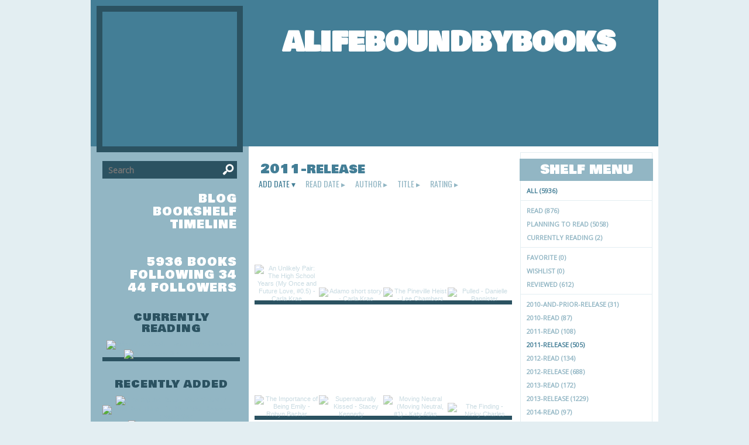

--- FILE ---
content_type: text/html; charset=UTF-8
request_url: http://alifeboundbybooks.booklikes.com/shelf/197965/?page=2
body_size: 8090
content:
<!doctype html>
<html>
<head>

<meta http-equiv="Content-Type" content="text/html; charset=utf-8" />
<meta name="robots" content="index, follow" />
<meta name="revisit-after" content="1 days" />

<title>2011-release - Shelf - alifeboundbybooks</title>      
<meta property="og:title" content="2011-release - Shelf - alifeboundbybooks" />
<meta itemprop="name" content="2011-release - Shelf - alifeboundbybooks" />     
<meta property="og:site_name" content="2011-release - Shelf - alifeboundbybooks" />

<meta name="Description" content="alifeboundbybooks - book blog on BookLikes" />
<meta property="og:description" content="alifeboundbybooks - book blog on BookLikes" />
<meta itemprop="description" content="alifeboundbybooks - book blog on BookLikes" />

<meta property="og:image" content="http://booklikes.com/photo/crop/250/0/upload/avatar/0/2/azure_02b34fbbdb31b89792eeaa354a40ebaa.jpg" />
<meta itemprop="image" content="http://booklikes.com/photo/crop/250/0/upload/avatar/0/2/azure_02b34fbbdb31b89792eeaa354a40ebaa.jpg" />

<meta name="Keywords" content="Booklikes, alifeboundbybooks, alifeboundbybooks" />

<meta property="og:type" content="blog" />

<meta name="twitter:card" content="summary" />
<meta name="twitter:site" content="@BookLikes" />
<meta name="twitter:url" content="http://alifeboundbybooks.booklikes.com/shelf/197965/?page=2" />
<meta name="twitter:title" content="2011-release - Shelf - alifeboundbybooks" />
<meta name="twitter:description" content="alifeboundbybooks - book blog on BookLikes" />

<link rel="icon" type="image" href="http://booklikes.com/photo/crop/25/25/upload/avatar/0/2/azure_02b34fbbdb31b89792eeaa354a40ebaa.jpg"/>

<link rel="alternate" type="application/atom+xml" href="http://alifeboundbybooks.booklikes.com/rss" title="alifeboundbybooks RSS"/>

<script type="text/javascript"> 
                                 (function(i,s,o,g,r,a,m){i['GoogleAnalyticsObject']=r;i[r]=i[r]||function(){
                                 (i[r].q=i[r].q||[]).push(arguments)},i[r].l=1*new Date();a=s.createElement(o),
                                 m=s.getElementsByTagName(o)[0];a.async=1;a.src=g;m.parentNode.insertBefore(a,m)
                                 })(window,document,'script','//www.google-analytics.com/analytics.js','ga');
                                 ga('create', 'UA-32199978-1', 'booklikes.com');                                 
                                 ga('send', 'pageview');
                                 </script>

<link href="http://alifeboundbybooks.booklikes.com/theme/2efdc3b7b518bc614020c4e015919de8/fonts/bowlby_headers.css" rel="stylesheet" type="text/css" />
<link href="http://alifeboundbybooks.booklikes.com/theme/2efdc3b7b518bc614020c4e015919de8/fonts/oswald_desc.css" rel="stylesheet" type="text/css" />
<link href="http://alifeboundbybooks.booklikes.com/theme/2efdc3b7b518bc614020c4e015919de8/fonts/opensans_post.css" rel="stylesheet" type="text/css" />
<link href="http://alifeboundbybooks.booklikes.com/theme/2efdc3b7b518bc614020c4e015919de8/fonts/oswald_small.css" rel="stylesheet" type="text/css" />

<link href="http://alifeboundbybooks.booklikes.com/theme/2efdc3b7b518bc614020c4e015919de8/fonts/glob.css" rel="stylesheet" type="text/css" />

<link href="http://alifeboundbybooks.booklikes.com/theme/2efdc3b7b518bc614020c4e015919de8/styles/blue.css" rel="stylesheet" type="text/css" />
<link href="http://alifeboundbybooks.booklikes.com/theme/2efdc3b7b518bc614020c4e015919de8/style.css" rel="stylesheet" type="text/css" />

<style type="text/css">      

div.container { background-image: url('http://alifeboundbybooks.booklikes.com/theme/2efdc3b7b518bc614020c4e015919de8/img/container-bg.png'); background-repeat: repeat; }a.facebook, a.twitter, a.google, a.youtube, a.pinterest, a.goodreads, a.f-facebook, a.f-twitter, a.f-google, a.f-youtube, a.f-pinterest, a.f-goodreads, span.f-facebook, span.f-twitter, span.f-google, span.f-youtube, span.f-pinterest, span.f-goodreads {background-image: url("http://alifeboundbybooks.booklikes.com/theme/2efdc3b7b518bc614020c4e015919de8/img/socialmap.png"); background-repeat: no-repeat; }
div.search input[type=submit] {background-image: url("http://alifeboundbybooks.booklikes.com/theme/2efdc3b7b518bc614020c4e015919de8/img/search.png"); background-position: 0 5px; background-repeat: no-repeat; }


</style>

<link href='http://fonts.googleapis.com/css?family=Bowlby+One+SC|Oswald|Open+Sans|Oswald' rel='stylesheet' type='text/css'>

</head>
<body><style type="text/css">
div#book-popup{top:10%;left:50%;padding:20px;z-index:20;width:750px;margin-left:-375px;background:#fff;border:1px solid rgba(0,0,0,0.2);-moz-box-shadow:0 0 10px 5px rgba(0,0,0,0.2);-webkit-box-shadow:0 0 10px 5px rgba(0,0,0,0.2);-o-box-shadow:0 0 10px 5px rgba(0,0,0,0.2);box-shadow:0 0 10px 5px rgba(0,0,0,0.2)}.set-bradius3tl{-moz-border-radius-topleft:3px;-webkit-border-top-left-radius:3px;border-top-left-radius:3px}.set-bradius3tr{-moz-border-radius-topright:3px;-webkit-border-top-right-radius:3px;border-top-right-radius:3px}.set-bradius3bl{-moz-border-radius-bottomleft:3px;-webkit-border-bottom-left-radius:3px;border-bottom-left-radius:3px}.set-bradius3br{-moz-border-radius-bottomright:3px;-webkit-border-bottom-right-radius:3px;border-bottom-right-radius:3px}div.book-popup-content,div.book-popup-content a{color:#333}div.book-popup-content,div.book-popup-options{font-family:"Helvetica Neue",Arial,Tahoma,Verdana,sans-serif!important}a.book-popup-close{top:-10px;right:-5px;font-size:20px;color:#333;font-weight:bold}a.book-popup-close:hover{color:#03794c}div.book-popup-cover{width:225px}div.book-popup-info{width:505px}div.book-popup-title{padding-top:10px;padding-right:30px;font-size:22px;font-weight:bold}div.book-popup-title a:hover{text-decoration:underline}div.book-popup-author{padding-top:13px;font-size:14px}div.book-popup-kind{padding-top:13px;font-size:14px;font-weight:bold}div.book-popup-rating{padding-top:13px;font-size:12px;color:#036d44;font-weight:bold}div.book-popup-rating img{margin-right:3px}div.book-popup-desc{padding-top:15px;font-size:14px;line-height:140%}div.book-popup-share{padding-top:15px}div.book-popup-share-link{font-size:11px;color:#ccc}div.book-popup-page{padding-top:15px}div.book-popup-page a{font-size:14px;color:#03794c;font-weight:bold}div.book-popup-page a:hover{text-decoration:underline}div.book-popup-review{line-height:19px}div.book-popup-review a{disply:inline-block;font-size:14px;color:#03794c;font-weight:bold;line-height:19px}div.book-popup-review a:hover{text-decoration:underline}div.book-popup-review img{margin:-5px 0 0 2px}div.book-popup-more{padding-top:30px}div.book-popup-options{padding-top:20px}div.book-popup-options a{padding:7px 15px;margin-right:5px;display:inline-block;background:#038050;border:1px solid #04623e;font-size:14px;font-weight:bold;color:#fff}div.book-affiliate{display:none;margin-top:25px}div.book-affiliate h6{margin-bottom:10px;font-size:14px;font-weight:bold}div.book-affiliate-entry:nth-child(even){background:#eee}div.book-affiliate-entry{padding:5px;font-size:12px}div.book-affiliate-entry-user{background:#ccc}div.book-affiliate-entry img{width:15px;height:15px;display:inline-block;margin-right:5px;vertical-align:middle}div.book-affiliate-entry strong{display:inline-block;width:45%}div.book-affiliate-entry span{display:inline-block;width:20%}div.book-affiliate-entry a{width:25%;display:inline-block;font-weight:bold;color:#038050;text-align:right;text-decoration:none}div.book-affiliate-entry a:hover{text-decoration:underline}.loader{position:absolute;z-index:999;width:50px;height:50px;-moz-transform:scale(0.6);-webkit-transform:scale(0.6);-ms-transform:scale(0.6);-o-transform:scale(0.6);transform:scale(0.6)}.loader div{position:absolute;background-color:#eee;height:9px;width:9px;-moz-border-radius:5px;-moz-animation-name:f_fadeG;-moz-animation-duration:1.04s;-moz-animation-iteration-count:infinite;-moz-animation-direction:linear;-webkit-border-radius:5px;-webkit-animation-name:f_fadeG;-webkit-animation-duration:1.04s;-webkit-animation-iteration-count:infinite;-webkit-animation-direction:linear;-ms-border-radius:5px;-ms-animation-name:f_fadeG;-ms-animation-duration:1.04s;-ms-animation-iteration-count:infinite;-ms-animation-direction:linear;-o-border-radius:5px;-o-animation-name:f_fadeG;-o-animation-duration:1.04s;-o-animation-iteration-count:infinite;-o-animation-direction:linear;border-radius:5px;animation-name:f_fadeG;animation-duration:1.04s;animation-iteration-count:infinite;animation-direction:linear}.loader-1{left:0;top:20px;-moz-animation-delay:.39s;-webkit-animation-delay:.39s;-ms-animation-delay:.39s;-o-animation-delay:.39s;animation-delay:.39s}.loader-2{left:6px;top:6px;-moz-animation-delay:.52s;-webkit-animation-delay:.52s;-ms-animation-delay:.52s;-o-animation-delay:.52s;animation-delay:.52s}.loader-3{left:20px;top:0;-moz-animation-delay:.65s;-webkit-animation-delay:.65s;-ms-animation-delay:.65s;-o-animation-delay:.65s;animation-delay:.65s}.loader-4{right:6px;top:6px;-moz-animation-delay:.78s;-webkit-animation-delay:.78s;-ms-animation-delay:.78s;-o-animation-delay:.78s;animation-delay:.78s}.loader-5{right:0;top:20px;-moz-animation-delay:.91s;-webkit-animation-delay:.91s;-ms-animation-delay:.91s;-o-animation-delay:.91s;animation-delay:.91s}.loader-6{right:6px;bottom:6px;-moz-animation-delay:1.04s;-webkit-animation-delay:1.04s;-ms-animation-delay:1.04s;-o-animation-delay:1.04s;animation-delay:1.04s}.loader-7{left:20px;bottom:0;-moz-animation-delay:1.17s;-webkit-animation-delay:1.17s;-ms-animation-delay:1.17s;-o-animation-delay:1.17s;animation-delay:1.17s}.loader-8{left:6px;bottom:6px;-moz-animation-delay:1.3s;-webkit-animation-delay:1.3s;-ms-animation-delay:1.3s;-o-animation-delay:1.3s;animation-delay:1.3s}@-moz-keyframes f_fadeG{0%{background-color:#000}100%{background-color:#eee}}@-webkit-keyframes f_fadeG{0%{background-color:#000}100%{background-color:#eee}}@-ms-keyframes f_fadeG{0%{background-color:#000}100%{background-color:#eee}}@-o-keyframes f_fadeG{0%{background-color:#000}100%{background-color:#eee}}@keyframes f_fadeG{0%{background-color:#000}100%{background-color:#eee}}
</style>
<div id="book-popup" class="set-abs" style="display: none;"></div><div id="book-loader" class="loader" style="display: none;"><div class="loader-1"></div><div class="loader-2"></div><div class="loader-3"></div><div class="loader-4"></div><div class="loader-4"></div><div class="loader-6"></div><div class="loader-7"></div><div class="loader-8"></div></div>
<script type="text/javascript">
window.addEventListener("click",function(a){bookPopupClose()},false);document.getElementById("book-popup").addEventListener("click",function(a){a.stopPropagation();return false},false);function bookPopupClose(){document.getElementById("book-popup").style.display="none"}function affiliateLoad(a,c,e){var b=1;var f=e.length;var g=document.getElementById("book-affiliate-list-"+a);g.innerHTML="";var d=setInterval(function(){var h=e[b];var i=new XMLHttpRequest();i.open("POST","/www/ajax.php",true);i.setRequestHeader("Content-type","application/x-www-form-urlencoded");i.setRequestHeader("X-Requested-With","XMLHttpRequest");var j="action=affiliate&idb="+a+"&idu="+c+"&ids="+h;i.onreadystatechange=function(){if(i.readyState==4&&i.status==200){var k=JSON.parse(i.responseText);if(!k[0]){return}k=k[0];g.innerHTML=g.innerHTML+k.html;document.getElementById("book-affiliate-"+a).style.display="block"}};i.send(j);b++;if(b==f){clearInterval(d)}},1000)}var bookId,bookNode,bookTimer,bookClick=0;function bookPopupClick(b,a){if(b.parentNode.tagName=="A"&&b.parentNode.href){return}bookClick=b.getAttribute("data-book");setTimeout(function(){bookClick=0},3000);clearTimeout(bookTimer);window.open(a)}function bookPopupMoveOut(){clearTimeout(bookTimer)}function bookPopupMove(a){var c=a.getAttribute("data-book");var b=a.getAttribute("data-aff");if(bookClick==c){return}bookId=c;bookNode=a.tagName;bookTimer=setTimeout(function(){if(!a.clientHeight&&!a.clientWidth){var f={x:a.children[0].offsetWidth,y:a.children[0].offsetHeight};var g=a.children[0].getBoundingClientRect()}else{var f={x:a.offsetWidth,y:a.offsetHeight};var g=a.getBoundingClientRect()}var e={x:window.pageXOffset||document.scrollLeft,y:window.pageYOffset||document.scrollTop};var d=document.getElementById("book-loader");d.style.display="block";d.style.top=(((f.y<50)?0:(Math.round(f.y/2)-25))+(isNaN(e.y)?0:parseInt(e.y))+(isNaN(g.top)?0:parseInt(g.top)))+"px";d.style.left=(((f.x<50)?0:(Math.round(f.x/2)-25))+(isNaN(e.x)?0:parseInt(e.x))+(isNaN(g.left)?0:parseInt(g.left)))+"px";bookPopup(c,"",b)},2000)}function bookPopupOld(c,a,b){bookPopup(c,"old",b)}function bookPopup(id,none,idaff){var ajax=new XMLHttpRequest();ajax.open("POST","/www/ajax.php",true);ajax.setRequestHeader("Content-type","application/x-www-form-urlencoded");ajax.setRequestHeader("X-Requested-With","XMLHttpRequest");var params="action=bookpopupb&id="+id;if(idaff){params+="&idaff="+idaff}if(none=="old"){params+="&old=1"}ajax.onreadystatechange=function(){if(ajax.readyState==4&&ajax.status==200){document.getElementById("book-loader").style.display="none";document.getElementById("book-popup").innerHTML=ajax.responseText;document.getElementById("book-popup").style.top=window.pageYOffset+25+"px";document.getElementById("book-popup").style.display="block";var scripts="";ajax.responseText.replace(/<script[^>]*>([\s\S]*?)<\/script>/gi,function(all,code){scripts+=code+"\n"});if(scripts){if(window.execScript){window.execScript(scripts)}else{eval(scripts)}}}};ajax.send(params)};
</script><div class="booklikes-iframe" style="position: fixed; top: 20px; right: 20px; background: none; z-index: 100;">
    <iframe src="http://booklikes.com/iframe?user=alifeboundbybooks" frameborder="0" scrolling="no" width="375" height="25" style="background: none;"></iframe>    
</div>



<div class="container">
<div class="header">

<div class="avatar set-left set-rel" style="background-image: url('http://booklikes.com/photo/crop/250/250/upload/avatar/0/2/azure_02b34fbbdb31b89792eeaa354a40ebaa.jpg'); background-position: center center; background-repeat: no-repeat;">
<a href="http://alifeboundbybooks.booklikes.com"><img src="http://alifeboundbybooks.booklikes.com/theme/2efdc3b7b518bc614020c4e015919de8/img/clear.png" width="230" height="230" alt="alifeboundbybooks" title="alifeboundbybooks" /></a>
</div>

<div class="header-title set-right">
<h1>
<a href="http://alifeboundbybooks.booklikes.com">alifeboundbybooks</a></h1>

<h4>

</h4>

</div>

<div class="set-clear"></div>

</div>

<div class="set-clear"></div>

<div class="side-right set-right">

<div class="bookshelf-menu set-right">

<div class="bookmenu-ribbon"><div class="bookmenu-title">Shelf Menu</div></div>

<div class="set-clear"></div>

<div class="bookmenu">

<a class="bookmenu-link bookmenu-active" href="http://alifeboundbybooks.booklikes.com/shelf">All (5936)</a>
               
<div class="bookmenu-line"></div>
               
<a class="bookmenu-link" href="http://alifeboundbybooks.booklikes.com/shelf/read">Read (876)</a>
<a class="bookmenu-link" href="http://alifeboundbybooks.booklikes.com/shelf/planningtoread">Planning to read (5058)</a>
<a class="bookmenu-link" href="http://alifeboundbybooks.booklikes.com/shelf/currentlyreading">Currently reading (2)</a>

<div class="bookmenu-line"></div>

<a class="bookmenu-link" href="http://alifeboundbybooks.booklikes.com/shelf/favorite-books">Favorite (0)</a>
<a class="bookmenu-link" href="http://alifeboundbybooks.booklikes.com/shelf/wishlist">Wishlist (0)</a>
<a class="bookmenu-link" href="http://alifeboundbybooks.booklikes.com/shelf/reviewed">Reviewed (612)</a>


<div class="bookmenu-line"></div>

<a class="bookmenu-link" href="http://alifeboundbybooks.booklikes.com/shelf/197983/2010-and-prior-release">2010-and-prior-release (31)</a>
<a class="bookmenu-link" href="http://alifeboundbybooks.booklikes.com/shelf/197985/2010-read">2010-read (87)</a>
<a class="bookmenu-link" href="http://alifeboundbybooks.booklikes.com/shelf/197984/2011-read">2011-read (108)</a>
<a class="bookmenu-link bookmenu-active" href="http://alifeboundbybooks.booklikes.com/shelf/197965/2011-release">2011-release (505)</a>
<a class="bookmenu-link" href="http://alifeboundbybooks.booklikes.com/shelf/197982/2012-read">2012-read (134)</a>
<a class="bookmenu-link" href="http://alifeboundbybooks.booklikes.com/shelf/197971/2012-release">2012-release (688)</a>
<a class="bookmenu-link" href="http://alifeboundbybooks.booklikes.com/shelf/197979/2013-read">2013-read (172)</a>
<a class="bookmenu-link" href="http://alifeboundbybooks.booklikes.com/shelf/197962/2013-release">2013-release (1229)</a>
<a class="bookmenu-link" href="http://alifeboundbybooks.booklikes.com/shelf/197969/2014-read">2014-read (97)</a>
<a class="bookmenu-link" href="http://alifeboundbybooks.booklikes.com/shelf/197958/2014-release">2014-release (1013)</a>
<a class="bookmenu-link" href="http://alifeboundbybooks.booklikes.com/shelf/197977/2015-release">2015-release (101)</a>
<a class="bookmenu-link" href="http://alifeboundbybooks.booklikes.com/shelf/223344/2016-release">2016-release (2)</a>
<a class="bookmenu-link" href="http://alifeboundbybooks.booklikes.com/shelf/197972/afew-ofmy-favoritethings">afew-ofmy-favoritethings (351)</a>
<a class="bookmenu-link" href="http://alifeboundbybooks.booklikes.com/shelf/197975/anthologies-novellas">anthologies-novellas (130)</a>
<a class="bookmenu-link" href="http://alifeboundbybooks.booklikes.com/shelf/197966/arc">arc (373)</a>
<a class="bookmenu-link" href="http://alifeboundbybooks.booklikes.com/shelf/197970/arc-kindle">arc-kindle (199)</a>
<a class="bookmenu-link" href="http://alifeboundbybooks.booklikes.com/shelf/197981/bio-books">bio-books (20)</a>
<a class="bookmenu-link" href="http://alifeboundbybooks.booklikes.com/shelf/197976/blog">blog (237)</a>
<a class="bookmenu-link" href="http://alifeboundbybooks.booklikes.com/shelf/197967/books-i-own">books-i-own (1330)</a>
<a class="bookmenu-link" href="http://alifeboundbybooks.booklikes.com/shelf/197960/books-i-own-kindle">books-i-own-kindle (590)</a>
<a class="bookmenu-link" href="http://alifeboundbybooks.booklikes.com/shelf/197992/borrowed-kindle">borrowed-kindle (2)</a>
<a class="bookmenu-link" href="http://alifeboundbybooks.booklikes.com/shelf/197988/dnf">dnf (3)</a>
<a class="bookmenu-link" href="http://alifeboundbybooks.booklikes.com/shelf/197961/e-books">e-books (592)</a>
<a class="bookmenu-link" href="http://alifeboundbybooks.booklikes.com/shelf/197973/favorites">favorites (292)</a>
<a class="bookmenu-link" href="http://alifeboundbybooks.booklikes.com/shelf/197991/misc-books">misc-books (15)</a>
<a class="bookmenu-link" href="http://alifeboundbybooks.booklikes.com/shelf/197974/net-galley">net-galley (46)</a>
<a class="bookmenu-link" href="http://alifeboundbybooks.booklikes.com/shelf/197959/new-adult">new-adult (760)</a>
<a class="bookmenu-link" href="http://alifeboundbybooks.booklikes.com/shelf/197980/new-adult-challenge-read-2013">new-adult-challenge-read-2013 (74)</a>
<a class="bookmenu-link" href="http://alifeboundbybooks.booklikes.com/shelf/197990/picture-books">picture-books (10)</a>
<a class="bookmenu-link" href="http://alifeboundbybooks.booklikes.com/shelf/197989/reread-books">reread-books (2)</a>
<a class="bookmenu-link" href="http://alifeboundbybooks.booklikes.com/shelf/197978/serial-book">serial-book (4)</a>
<a class="bookmenu-link" href="http://alifeboundbybooks.booklikes.com/shelf/197986/signed-books">signed-books (53)</a>
<a class="bookmenu-link" href="http://alifeboundbybooks.booklikes.com/shelf/197987/uk-editions">uk-editions (13)</a>
<a class="bookmenu-link" href="http://alifeboundbybooks.booklikes.com/shelf/197968/vine">vine (26)</a>
<a class="bookmenu-link" href="http://alifeboundbybooks.booklikes.com/shelf/197964/wish-list">wish-list (762)</a>
<a class="bookmenu-link" href="http://alifeboundbybooks.booklikes.com/shelf/197963/wishlist-kindle">wishlist-kindle (981)</a>

<div class="bookmenu-line set-hide"></div>


<a class="bookmenu-link set-hide" href="http://alifeboundbybooks.booklikes.com/shelf/unshelved">Unshelved (957)</a>

</div>

</div>

<div class="bookshelf set-left">

<div class="post-title">2011-release</div>

<div class="shelf-order">
<a class="shelf-order-desc" href="?by=date&order=asc">add date</a>
<a class="shelf-order" href="?by=dater&order=asc">read date</a>
<a class="shelf-order" href="?by=author&order=asc">author</a>
<a class="shelf-order" href="?by=title&order=asc">title</a>
<a class="shelf-order" href="?by=rating&order=asc">rating</a>
</div>

<div class="shelf-books-entry set-left set-rel">


<div class="shelf-books-entry-cover-unrated set-abs">
<a href="http://booklikes.com/an-unlikely-pair-the-high-school-years-my-once-and-future-love-0-5-carla-kr/book,12469856" target="_blank">
<img src="http://booklikes.com/photo/max/100/155/upload/books/book.jpg"  onclick="bookPopupClick(this, 'http://booklikes.com/an-unlikely-pair-the-high-school-years-my-once-and-future-love-0-5-carla-kr/book,12469856');"  data-book="12469856" data-aff="0" onmouseover="bookPopupMove(this);" onmouseout="bookPopupMoveOut(this);"  alt="An Unlikely Pair: The High School Years (My Once and Future Love, #0.5) - Carla Krae"/>
</a>
</div>
</div>
<div class="shelf-books-entry set-left set-rel">


<div class="shelf-books-entry-cover-unrated set-abs">
<a href="http://booklikes.com/adamo-short-story-carla-krae/book,12550019" target="_blank">
<img src="http://booklikes.com/photo/max/100/155/upload/books/book.jpg"  onclick="bookPopupClick(this, 'http://booklikes.com/adamo-short-story-carla-krae/book,12550019');"  data-book="12550019" data-aff="0" onmouseover="bookPopupMove(this);" onmouseout="bookPopupMoveOut(this);"  alt="Adamo short story - Carla Krae"/>
</a>
</div>
</div>
<div class="shelf-books-entry set-left set-rel">


<div class="shelf-books-entry-cover-unrated set-abs">
<a href="http://booklikes.com/the-pineville-heist-lee-chambers/book,7630745" target="_blank">
<img src="http://booklikes.com/photo/max/100/155/upload/books/e/3/azure_e38da8399551b0a5f7f85c924f0f4295.jpg"  onclick="bookPopupClick(this, 'http://booklikes.com/the-pineville-heist-lee-chambers/book,7630745');"  data-book="7630745" data-aff="0" onmouseover="bookPopupMove(this);" onmouseout="bookPopupMoveOut(this);"  alt="The Pineville Heist - Lee Chambers"/>
</a>
</div>
</div>
<div class="shelf-books-entry set-left set-rel">


<div class="shelf-books-entry-cover-unrated set-abs">
<a href="http://booklikes.com/pulled-danielle-bannister/book,7670468" target="_blank">
<img src="http://booklikes.com/photo/max/100/155/upload/books/5/c/azure_5ca931402950f944de22729a67cd545d.jpg"  onclick="bookPopupClick(this, 'http://booklikes.com/pulled-danielle-bannister/book,7670468');"  data-book="7670468" data-aff="0" onmouseover="bookPopupMove(this);" onmouseout="bookPopupMoveOut(this);"  alt="Pulled - Danielle Bannister"/>
</a>
</div>
</div>
<div class="shelf-books-entry set-left set-rel">


<div class="shelf-books-entry-cover-unrated set-abs">
<a href="http://booklikes.com/the-importance-of-being-emily-robyn-bachar/book,12447496" target="_blank">
<img src="http://booklikes.com/photo/max/100/155/upload/books/a/a/azure_aa02629fecb02b869f7fa5cb5c727340.jpg"  onclick="bookPopupClick(this, 'http://booklikes.com/the-importance-of-being-emily-robyn-bachar/book,12447496');"  data-book="12447496" data-aff="0" onmouseover="bookPopupMove(this);" onmouseout="bookPopupMoveOut(this);"  alt="The Importance of Being Emily - Robyn Bachar"/>
</a>
</div>
</div>
<div class="shelf-books-entry set-left set-rel">


<div class="shelf-books-entry-cover-unrated set-abs">
<a href="http://booklikes.com/supernaturally-kissed-stacey-kennedy/book,12490587" target="_blank">
<img src="http://booklikes.com/photo/max/100/155/upload/books/31/57/3973c92a37ee0ea179845a97b93df150.jpg"  onclick="bookPopupClick(this, 'http://booklikes.com/supernaturally-kissed-stacey-kennedy/book,12490587');"  data-book="12490587" data-aff="0" onmouseover="bookPopupMove(this);" onmouseout="bookPopupMoveOut(this);"  alt="Supernaturally Kissed - Stacey Kennedy"/>
</a>
</div>
</div>
<div class="shelf-books-entry set-left set-rel">


<div class="shelf-books-entry-cover-unrated set-abs">
<a href="http://booklikes.com/moving-neutral-moving-neutral-1-katy-atlas/book,12458989" target="_blank">
<img src="http://booklikes.com/photo/max/100/155/upload/books/book.jpg"  onclick="bookPopupClick(this, 'http://booklikes.com/moving-neutral-moving-neutral-1-katy-atlas/book,12458989');"  data-book="12458989" data-aff="0" onmouseover="bookPopupMove(this);" onmouseout="bookPopupMoveOut(this);"  alt="Moving Neutral (Moving Neutral, #1) - Katy Atlas"/>
</a>
</div>
</div>
<div class="shelf-books-entry set-left set-rel">


<div class="shelf-books-entry-cover-unrated set-abs">
<a href="http://booklikes.com/the-finding-nicky-charles/book,7020888" target="_blank">
<img src="http://booklikes.com/photo/max/100/155/upload/books/a/4/azure_a4381e85449f71b061b99ca4717696a9.jpg"  onclick="bookPopupClick(this, 'http://booklikes.com/the-finding-nicky-charles/book,7020888');"  data-book="7020888" data-aff="0" onmouseover="bookPopupMove(this);" onmouseout="bookPopupMoveOut(this);"  alt="The Finding - Nicky Charles"/>
</a>
</div>
</div>
<div class="shelf-books-entry set-left set-rel">


<div class="shelf-books-entry-cover-unrated set-abs">
<a href="http://booklikes.com/effortless-s-c-stephens/book,7449567" target="_blank">
<img src="http://booklikes.com/photo/max/100/155/upload/books/23/11/19e84a5f207769655b9778b9808d4106.jpg"  onclick="bookPopupClick(this, 'http://booklikes.com/effortless-s-c-stephens/book,7449567');"  data-book="7449567" data-aff="0" onmouseover="bookPopupMove(this);" onmouseout="bookPopupMoveOut(this);"  alt="Effortless - S.C. Stephens"/>
</a>
</div>
</div>
<div class="shelf-books-entry set-left set-rel">


<div class="shelf-books-entry-cover-unrated set-abs">
<a href="http://booklikes.com/ward-against-death-melanie-card/book,7471601" target="_blank">
<img src="http://booklikes.com/photo/max/100/155/upload/books/2/a/azure_2a375b372a495d77c2f28aa0244bbfc2.jpg"  onclick="bookPopupClick(this, 'http://booklikes.com/ward-against-death-melanie-card/book,7471601');"  data-book="7471601" data-aff="0" onmouseover="bookPopupMove(this);" onmouseout="bookPopupMoveOut(this);"  alt="Ward Against Death - Melanie Card"/>
</a>
</div>
</div>
<div class="shelf-books-entry set-left set-rel">


<div class="shelf-books-entry-cover-unrated set-abs">
<a href="http://booklikes.com/hunting-lila-sarah-alderson/book,6921939" target="_blank">
<img src="http://booklikes.com/photo/max/100/155/upload/books/79/28/40cd3f897dd8567d4162dea22c1e9d4b.jpg"  onclick="bookPopupClick(this, 'http://booklikes.com/hunting-lila-sarah-alderson/book,6921939');"  data-book="6921939" data-aff="0" onmouseover="bookPopupMove(this);" onmouseout="bookPopupMoveOut(this);"  alt="Hunting Lila - Sarah Alderson"/>
</a>
</div>
</div>
<div class="shelf-books-entry set-left set-rel">


<div class="shelf-books-entry-cover-unrated set-abs">
<a href="http://booklikes.com/this-is-gonna-hurt-music-photography-and-life-through-the-distorted-lens-of/book,6590524" target="_blank">
<img src="http://booklikes.com/photo/max/100/155/upload/books/95/81/2316e6d189686dc8ff572c445180edff.jpg"  onclick="bookPopupClick(this, 'http://booklikes.com/this-is-gonna-hurt-music-photography-and-life-through-the-distorted-lens-of/book,6590524');"  data-book="6590524" data-aff="0" onmouseover="bookPopupMove(this);" onmouseout="bookPopupMoveOut(this);"  alt="This Is Gonna Hurt: Music, Photography, And Life Through The Distorted Lens Of Nikki Sixx - Nikki Sixx"/>
</a>
</div>
</div>
<div class="shelf-books-entry set-left set-rel">


<div class="shelf-books-entry-cover-unrated set-abs">
<a href="http://booklikes.com/pleasures-untold-lisa-sanchez/book,6877519" target="_blank">
<img src="http://booklikes.com/photo/max/100/155/upload/books/0/1/azure_012013954e8361f3d2fb6e10b1a32a00.jpg"  onclick="bookPopupClick(this, 'http://booklikes.com/pleasures-untold-lisa-sanchez/book,6877519');"  data-book="6877519" data-aff="0" onmouseover="bookPopupMove(this);" onmouseout="bookPopupMoveOut(this);"  alt="Pleasures Untold - Lisa Sanchez"/>
</a>
</div>
</div>
<div class="shelf-books-entry set-left set-rel">

<div class="shelf-books-entry-cover set-abs">
<div class="shelf-books-entry-rating">
<img src="http://alifeboundbybooks.booklikes.com/theme/2efdc3b7b518bc614020c4e015919de8/img/star_small.png" /> <img src="http://alifeboundbybooks.booklikes.com/theme/2efdc3b7b518bc614020c4e015919de8/img/star_small.png" /> <img src="http://alifeboundbybooks.booklikes.com/theme/2efdc3b7b518bc614020c4e015919de8/img/star_small.png" /> <img src="http://alifeboundbybooks.booklikes.com/theme/2efdc3b7b518bc614020c4e015919de8/img/star_small.png" /> </div>
<a href="http://booklikes.com/playing-for-keeps-neighbor-from-hell-1-r-l-mathewson/book,7298994" target="_blank">
<img src="http://booklikes.com/photo/max/100/155/upload/books/5/b/5b3cfac225b357d9c8d099f2492b728b.jpg"  onclick="bookPopupClick(this, 'http://booklikes.com/playing-for-keeps-neighbor-from-hell-1-r-l-mathewson/book,7298994');"  data-book="7298994" data-aff="0" onmouseover="bookPopupMove(this);" onmouseout="bookPopupMoveOut(this);"  alt="Playing for Keeps (Neighbor from Hell #1) - R.L. Mathewson"/>
</a>
</div>

<div class="shelf-books-entry-cover-unrated set-abs">
<a href="http://booklikes.com/playing-for-keeps-neighbor-from-hell-1-r-l-mathewson/book,7298994" target="_blank">
<img src="http://booklikes.com/photo/max/100/155/upload/books/5/b/5b3cfac225b357d9c8d099f2492b728b.jpg"  onclick="bookPopupClick(this, 'http://booklikes.com/playing-for-keeps-neighbor-from-hell-1-r-l-mathewson/book,7298994');"  data-book="7298994" data-aff="0" onmouseover="bookPopupMove(this);" onmouseout="bookPopupMoveOut(this);"  alt="Playing for Keeps (Neighbor from Hell #1) - R.L. Mathewson"/>
</a>
</div>
</div>
<div class="shelf-books-entry set-left set-rel">


<div class="shelf-books-entry-cover-unrated set-abs">
<a href="http://booklikes.com/no-dress-required-cari-quinn/book,8083987" target="_blank">
<img src="http://booklikes.com/photo/max/100/155/upload/books/c/1/azure_c1c31ecd0c3c23d2437d3b51d71ff2b9.jpg"  onclick="bookPopupClick(this, 'http://booklikes.com/no-dress-required-cari-quinn/book,8083987');"  data-book="8083987" data-aff="0" onmouseover="bookPopupMove(this);" onmouseout="bookPopupMoveOut(this);"  alt="No Dress Required - Cari Quinn"/>
</a>
</div>
</div>
<div class="shelf-books-entry set-left set-rel">


<div class="shelf-books-entry-cover-unrated set-abs">
<a href="http://booklikes.com/chosen-denise-grover-swank/book,7530152" target="_blank">
<img src="http://booklikes.com/photo/max/100/155/upload/books/60/6/287c9d31423e773202c573a7b29676c7.jpg"  onclick="bookPopupClick(this, 'http://booklikes.com/chosen-denise-grover-swank/book,7530152');"  data-book="7530152" data-aff="0" onmouseover="bookPopupMove(this);" onmouseout="bookPopupMoveOut(this);"  alt="Chosen - Denise Grover Swank"/>
</a>
</div>
</div>
<div class="shelf-books-entry set-left set-rel">


<div class="shelf-books-entry-cover-unrated set-abs">
<a href="http://booklikes.com/forgiving-trinity-liz-reinhardt/book,12435747" target="_blank">
<img src="http://booklikes.com/photo/max/100/155/upload/books/4/c/azure_4c7325fa884d0252c2f9760876219078.jpg"  onclick="bookPopupClick(this, 'http://booklikes.com/forgiving-trinity-liz-reinhardt/book,12435747');"  data-book="12435747" data-aff="0" onmouseover="bookPopupMove(this);" onmouseout="bookPopupMoveOut(this);"  alt="Forgiving Trinity - Liz Reinhardt"/>
</a>
</div>
</div>
<div class="shelf-books-entry set-left set-rel">


<div class="shelf-books-entry-cover-unrated set-abs">
<a href="http://booklikes.com/junk-miles-brenna-blixen-2-liz-reinhardt/book,12435759" target="_blank">
<img src="http://booklikes.com/photo/max/100/155/upload/books/e/1/azure_e1a524574a7517c483aefebb0342d27c.jpg"  onclick="bookPopupClick(this, 'http://booklikes.com/junk-miles-brenna-blixen-2-liz-reinhardt/book,12435759');"  data-book="12435759" data-aff="0" onmouseover="bookPopupMove(this);" onmouseout="bookPopupMoveOut(this);"  alt="Junk Miles (Brenna Blixen, #2) - Liz Reinhardt"/>
</a>
</div>
</div>
<div class="shelf-books-entry set-left set-rel">


<div class="shelf-books-entry-cover-unrated set-abs">
<a href="http://booklikes.com/double-clutch-a-brenna-blixen-novel-volume-1-liz-reinhardt/book,12378012" target="_blank">
<img src="http://booklikes.com/photo/max/100/155/upload/books/75/86/49c6cf63b71799c6a0ef163c2616e1f5.jpg"  onclick="bookPopupClick(this, 'http://booklikes.com/double-clutch-a-brenna-blixen-novel-volume-1-liz-reinhardt/book,12378012');"  data-book="12378012" data-aff="0" onmouseover="bookPopupMove(this);" onmouseout="bookPopupMoveOut(this);"  alt="Double Clutch: A Brenna Blixen Novel (Volume 1) - Liz Reinhardt"/>
</a>
</div>
</div>
<div class="shelf-books-entry set-left set-rel">


<div class="shelf-books-entry-cover-unrated set-abs">
<a href="http://booklikes.com/take-this-regret-take-this-regret-1-a-l-jackson-amy-lichtenhan/book,12414748" target="_blank">
<img src="http://booklikes.com/photo/max/100/155/upload/books/6/f/azure_6f5a779faca4a793466a0cb3dc0edda1.jpg"  onclick="bookPopupClick(this, 'http://booklikes.com/take-this-regret-take-this-regret-1-a-l-jackson-amy-lichtenhan/book,12414748');"  data-book="12414748" data-aff="0" onmouseover="bookPopupMove(this);" onmouseout="bookPopupMoveOut(this);"  alt="Take This Regret (Take This Regret, #1) - A.L. Jackson,  Amy Lichtenhan"/>
</a>
</div>
</div>

<div class="set-clear"></div>

<div class="shelf-navigation">



<a  href="?page=1">1</a>

               


<a class="shelf-navigation-active" href="?page=2">2</a>

               


<a  href="?page=3">3</a>

               


<a  href="?page=4">4</a>

               



               



               



               



               



               



               



               



               



               



               



               



               



               



               



               



               



               



               



 ...                


<a  href="?page=24">24</a>

               


<a  href="?page=25">25</a>

               


<a  href="?page=26">26</a>

               
</div>


<div class="set-clear"></div>

</div>

<div class="set-clear"></div>

</div>

<div class="side-left set-left">

<div class="social-media set-hide">
<div class="facebook"><span class="f-facebook"></span></div><div class="twitter"><span class="f-twitter"></span></div><div class="google"><span class="f-google"></span></div><div class="youtube"><span class="f-youtube"></span></div><div class="pinterest"><span class="f-pinterest"></span></div><div class="goodreads"><span class="f-goodreads"></span></div></div>

<div class="search">
<form method="post" action="http://alifeboundbybooks.booklikes.com/blog">
<input type="text" value="" name="search" placeholder="Search" />
<input type="submit" value="" />
</form>
</div>

<div class="set-clear"></div>


<div class="menu-links text-right">
<span><a href="http://alifeboundbybooks.booklikes.com/blog">blog</a></span><span><a href="http://alifeboundbybooks.booklikes.com/shelf">bookshelf</a></span><span><a href="http://alifeboundbybooks.booklikes.com/timeline">timeline</a></span><span>&nbsp;</span>
</div>

<div class="menu-stats text-right">
<span><a href="http://alifeboundbybooks.booklikes.com/shelf">5936 books</a></span><span><a href="/followings">following 34</a></span><span><a href="/followers">44 followers</a></span></div>

<div class="currently-reading">
<h3><a href="http://alifeboundbybooks.booklikes.com/shelf/currentlyreading">currently reading</a></h3>


<div class="reading-noprogress">
<div class="reading">
<div class="currently-noprogress">
<a href="http://booklikes.com/adrenaline-crush-laurie-boyle-crompton/book,12800650" target="_blank"><img src="http://booklikes.com/photo/max/50/80/upload/books/68/80/3bd7ee495a1800232560fd919447ac16.jpg"  onclick="bookPopupClick(this, 'http://booklikes.com/adrenaline-crush-laurie-boyle-crompton/book,12800650');"  data-book="12800650" data-aff="0" onmouseover="bookPopupMove(this);" onmouseout="bookPopupMoveOut(this);"  alt="Adrenaline Crush - Laurie Boyle Crompton" /></a>
</div>
<div class="currently-noprogress">
<a href="http://booklikes.com/arrow-to-the-soul-lea-griffith/book,11063477" target="_blank"><img src="http://booklikes.com/photo/max/50/80/upload/books/84/57/b251d980add3bbf0835f6b054d721baa.jpg"  onclick="bookPopupClick(this, 'http://booklikes.com/arrow-to-the-soul-lea-griffith/book,11063477');"  data-book="11063477" data-aff="0" onmouseover="bookPopupMove(this);" onmouseout="bookPopupMoveOut(this);"  alt="Arrow to the Soul - Lea Griffith" /></a>
</div>
</div>
</div>

</div>


<div class="recently-added">
<h3><a href="http://alifeboundbybooks.booklikes.com/shelf?by=date&order=desc">recently added</a></h3>

<div class="recently">
<div class="recently-entry">
<a href="http://booklikes.com/breaking-the-rules-katie-mcgarry/book,12881332" target="_blank"><img src="http://booklikes.com/photo/max/50/80/upload/books/f/b/fbf83805582c22d9f3a21fcc36c9ed5f.jpg"  onclick="bookPopupClick(this, 'http://booklikes.com/breaking-the-rules-katie-mcgarry/book,12881332');"  data-book="12881332" data-aff="0" onmouseover="bookPopupMove(this);" onmouseout="bookPopupMoveOut(this);"  alt="Breaking the Rules - Katie McGarry" /></a>
</div>
<div class="recently-entry">
<a href="http://booklikes.com/the-real-thing-flirt-new-adult-romance-cassie-mae/book,12019892" target="_blank"><img src="http://booklikes.com/photo/max/50/80/upload/books/78/72/d31ad923b0c5a35f9172773b77b8b8e9.jpg"  onclick="bookPopupClick(this, 'http://booklikes.com/the-real-thing-flirt-new-adult-romance-cassie-mae/book,12019892');"  data-book="12019892" data-aff="0" onmouseover="bookPopupMove(this);" onmouseout="bookPopupMoveOut(this);"  alt="The Real Thing: Flirt New Adult Romance - Cassie Mae" /></a>
</div>
<div class="recently-entry">
<a href="http://booklikes.com/twin-reasoning-dee-avila/book,12918766" target="_blank"><img src="http://booklikes.com/photo/max/50/80/upload/books/book.jpg"  onclick="bookPopupClick(this, 'http://booklikes.com/twin-reasoning-dee-avila/book,12918766');"  data-book="12918766" data-aff="0" onmouseover="bookPopupMove(this);" onmouseout="bookPopupMoveOut(this);"  alt="Twin Reasoning - Dee Avila" /></a>
</div>
<div class="recently-entry">
<a href="http://booklikes.com/the-next-contestant-dani-evans/book,12918765" target="_blank"><img src="http://booklikes.com/photo/max/50/80/upload/books/83/3/a1838aee86d5212c304db3708bbe3c13.jpg"  onclick="bookPopupClick(this, 'http://booklikes.com/the-next-contestant-dani-evans/book,12918765');"  data-book="12918765" data-aff="0" onmouseover="bookPopupMove(this);" onmouseout="bookPopupMoveOut(this);"  alt="The Next Contestant - Dani  Evans" /></a>
</div>
</div>

<div class="set-clear"></div>

</div>




</div>

<div class="set-clear"></div>

</div>

<div class="set-clear"></div>

<div class="footer">

<div class="footer-social set-left">

<div class="footer-social-media set-hide">
<div class="f-facebook"><span class="f-facebook"></span></div><div class="f-twitter"><span class="f-twitter"></span></div><div class="f-google"><span class="f-google"></span></div><div class="f-youtube"><span class="f-youtube"></span></div><div class="f-pinterest"><span class="f-pinterest"></span></div><div class="f-goodreads"><span class="f-goodreads"></span></div></div>

</div>

<div class="footer-navigation">
<span><a href="http://alifeboundbybooks.booklikes.com/blog">blog</a></span><span><a href="http://alifeboundbybooks.booklikes.com/shelf">bookshelf</a></span><span><a href="http://alifeboundbybooks.booklikes.com/timeline">timeline</a></span></div>

<div class="footer-stats">
<span><a href="http://alifeboundbybooks.booklikes.com/shelf">5936 books</a></span><span><a href="/followings">following 34</a></span><span><a href="/followers">44 followers</a></span></div>

<div class="poweredby set-right">
<a href="http://booklikes.com" title="BookLikes">Powered by BookLikes &copy; 2015</a> | <a href="http://alifeboundbybooks.booklikes.com/rss" title="RSS">RSS</a> | Theme designed by <a href="http://baelkina.booklikes.com" target="new">Baelkina</a>
</div>

</div>

</body>
</html>

--- FILE ---
content_type: text/css
request_url: http://alifeboundbybooks.booklikes.com/theme/2efdc3b7b518bc614020c4e015919de8/fonts/bowlby_headers.css
body_size: 411
content:
/**** BOWLBY ONE SC ****/
div.header-title h1 a, div.menu-stats, div.menu-links, div.currently-reading h3, div.currently-reading h3 a, div.favourite-books h3, div.favourite-books h3 a, 
div.recently-added h3, div.recently-added h3 a, div.post-type, div.post-title, div.follow-name, div.post-content-more, div.posts-navigation, div.footer-navigation, div.footer-stats, div.footer-social, div.timeline-currently-title, div.timeline-thedate, div.bookmenu-title, div.shelf-navigation { font-family: 'Bowlby One SC', cursive; }

div.header-title h1 a { font-size: 45px; }
div.post-title, div.posts-navigation { font-size: 22.5px; }
div.post-type, div.post-content-more, div.bookmenu-title { font-size: 22px; }
div.follow-name { font-size: 21px; }
div.timeline-currently-title, div.menu-stats, div.menu-links { font-size: 20px; }
div.timeline-thedate, div.currently-reading h3, div.currently-reading h3 a, div.favourite-books h3, div.favourite-books h3 a, div.recently-added h3, div.recently-added h3 a, div.shelf-navigation, div.footer-navigation, div.footer-stats, div.footer-social { font-size: 18px; }

/**** POST TYPE CORRECTION ****/
div.post-type {
padding: 2px 0 0 10px;
}

div.footer { height: 125px; }

--- FILE ---
content_type: text/css
request_url: http://alifeboundbybooks.booklikes.com/theme/2efdc3b7b518bc614020c4e015919de8/fonts/oswald_desc.css
body_size: 256
content:
/**** OSWALD ****/
div.header-title h4, div.header-title h4 a, div.blog-note, div.post-content .post-quote-content blockquote { font-family: 'Oswald', sans-serif; }

div.header-title h4, div.header-title h4 a { font-size: 16px; line-height: 1.3 !important; }
div.blog-note { font-size: 14px; line-height: 1.3 !important; padding: 5px 10px !important; }
div.post-content .post-quote-content blockquote { font-size: 20px; line-height: 1.3 !important; }
div.post-content .post-quote-content blockquote:before, div.post-content .post-quote-content blockquote:after { font-size: 2em; }
div.post-content .post-quote-content blockquote:before { top: 5px !important; }
div.post-content .post-quote-content blockquote:after { bottom: 17px !important; }